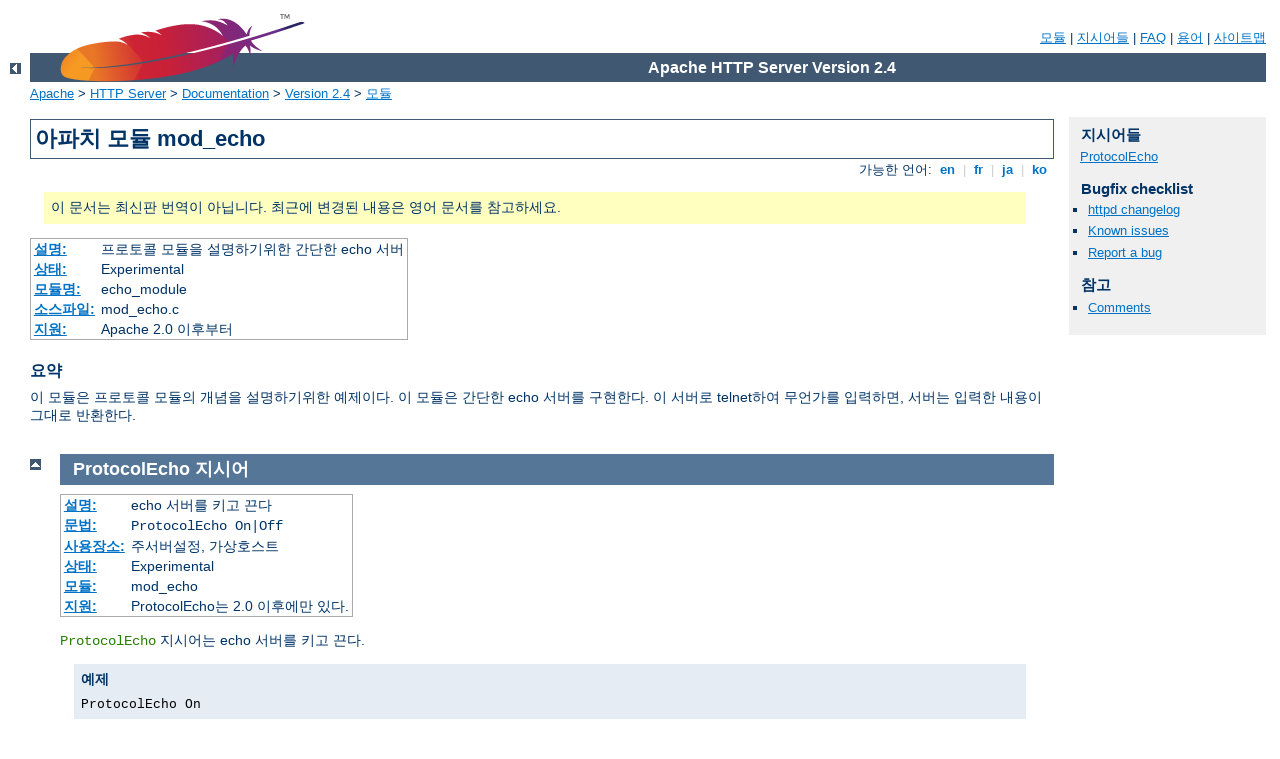

--- FILE ---
content_type: text/html
request_url: https://perso.eleves.ens-rennes.fr/manual/ko/mod/mod_echo.html
body_size: 2760
content:
<?xml version="1.0" encoding="EUC-KR"?>
<!DOCTYPE html PUBLIC "-//W3C//DTD XHTML 1.0 Strict//EN" "http://www.w3.org/TR/xhtml1/DTD/xhtml1-strict.dtd">
<html xmlns="http://www.w3.org/1999/xhtml" lang="ko" xml:lang="ko"><head>
<meta content="text/html; charset=EUC-KR" http-equiv="Content-Type" />
<!--
        XXXXXXXXXXXXXXXXXXXXXXXXXXXXXXXXXXXXXXXXXXXXXXXXXXXXXXXXXXXXXXXXX
              This file is generated from xml source: DO NOT EDIT
        XXXXXXXXXXXXXXXXXXXXXXXXXXXXXXXXXXXXXXXXXXXXXXXXXXXXXXXXXXXXXXXXX
      -->
<title>mod_echo - Apache HTTP Server Version 2.4</title>
<link href="../../style/css/manual.css" rel="stylesheet" media="all" type="text/css" title="Main stylesheet" />
<link href="../../style/css/manual-loose-100pc.css" rel="alternate stylesheet" media="all" type="text/css" title="No Sidebar - Default font size" />
<link href="../../style/css/manual-print.css" rel="stylesheet" media="print" type="text/css" /><link rel="stylesheet" type="text/css" href="../../style/css/prettify.css" />
<script src="../../style/scripts/prettify.min.js" type="text/javascript">
</script>

<link href="../../images/favicon.ico" rel="shortcut icon" /></head>
<body>
<div id="page-header">
<p class="menu"><a href="../mod/index.html">모듈</a> | <a href="../mod/directives.html">지시어들</a> | <a href="http://wiki.apache.org/httpd/FAQ">FAQ</a> | <a href="../glossary.html">용어</a> | <a href="../sitemap.html">사이트맵</a></p>
<p class="apache">Apache HTTP Server Version 2.4</p>
<img alt="" src="../../images/feather.png" /></div>
<div class="up"><a href="./index.html"><img title="&lt;-" alt="&lt;-" src="../../images/left.gif" /></a></div>
<div id="path">
<a href="http://www.apache.org/">Apache</a> &gt; <a href="http://httpd.apache.org/">HTTP Server</a> &gt; <a href="http://httpd.apache.org/docs/">Documentation</a> &gt; <a href="../index.html">Version 2.4</a> &gt; <a href="./index.html">모듈</a></div>
<div id="page-content">
<div id="preamble"><h1>아파치 모듈 mod_echo</h1>
<div class="toplang">
<p><span>가능한 언어: </span><a href="../../en/mod/mod_echo.html" hreflang="en" rel="alternate" title="English">&nbsp;en&nbsp;</a> |
<a href="../../fr/mod/mod_echo.html" hreflang="fr" rel="alternate" title="Fran&#231;ais">&nbsp;fr&nbsp;</a> |
<a href="../../ja/mod/mod_echo.html" hreflang="ja" rel="alternate" title="Japanese">&nbsp;ja&nbsp;</a> |
<a href="../../ko/mod/mod_echo.html" title="Korean">&nbsp;ko&nbsp;</a></p>
</div>
<div class="outofdate">이 문서는 최신판 번역이 아닙니다.
            최근에 변경된 내용은 영어 문서를 참고하세요.</div>
<table class="module"><tr><th><a href="module-dict.html#Description">설명:</a></th><td>프로토콜 모듈을 설명하기위한 간단한 echo 서버</td></tr>
<tr><th><a href="module-dict.html#Status">상태:</a></th><td>Experimental</td></tr>
<tr><th><a href="module-dict.html#ModuleIdentifier">모듈명:</a></th><td>echo_module</td></tr>
<tr><th><a href="module-dict.html#SourceFile">소스파일:</a></th><td>mod_echo.c</td></tr>
<tr><th><a href="module-dict.html#Compatibility">지원:</a></th><td>Apache 2.0 이후부터</td></tr></table>
<h3>요약</h3>

    <p>이 모듈은 프로토콜 모듈의 개념을 설명하기위한 예제이다.
    이 모듈은 간단한 echo 서버를 구현한다. 이 서버로 telnet하여
    무언가를 입력하면, 서버는 입력한 내용이 그대로 반환한다.</p>
</div>
<div id="quickview"><h3 class="directives">지시어들</h3>
<ul id="toc">
<li><img alt="" src="../../images/down.gif" /> <a href="#protocolecho">ProtocolEcho</a></li>
</ul>
<h3>Bugfix checklist</h3><ul class="seealso"><li><a href="https://www.apache.org/dist/httpd/CHANGES_2.4">httpd changelog</a></li><li><a href="https://bz.apache.org/bugzilla/buglist.cgi?bug_status=__open__&amp;list_id=144532&amp;product=Apache%20httpd-2&amp;query_format=specific&amp;order=changeddate%20DESC%2Cpriority%2Cbug_severity&amp;component=mod_echo">Known issues</a></li><li><a href="https://bz.apache.org/bugzilla/enter_bug.cgi?product=Apache%20httpd-2&amp;component=mod_echo">Report a bug</a></li></ul><h3>참고</h3>
<ul class="seealso">
<li><a href="#comments_section">Comments</a></li></ul></div>

<div class="top"><a href="#page-header"><img alt="top" src="../../images/up.gif" /></a></div>
<div class="directive-section"><h2><a name="ProtocolEcho" id="ProtocolEcho">ProtocolEcho</a> <a name="protocolecho" id="protocolecho">지시어</a></h2>
<table class="directive">
<tr><th><a href="directive-dict.html#Description">설명:</a></th><td>echo 서버를 키고 끈다</td></tr>
<tr><th><a href="directive-dict.html#Syntax">문법:</a></th><td><code>ProtocolEcho On|Off</code></td></tr>
<tr><th><a href="directive-dict.html#Context">사용장소:</a></th><td>주서버설정, 가상호스트</td></tr>
<tr><th><a href="directive-dict.html#Status">상태:</a></th><td>Experimental</td></tr>
<tr><th><a href="directive-dict.html#Module">모듈:</a></th><td>mod_echo</td></tr>
<tr><th><a href="directive-dict.html#Compatibility">지원:</a></th><td>ProtocolEcho는 2.0 이후에만 있다.</td></tr>
</table>
    <p><code class="directive">ProtocolEcho</code> 지시어는 echo 서버를
    키고 끈다.</p>

    <div class="example"><h3>예제</h3><p><code>
      ProtocolEcho On
    </code></p></div>

</div>
</div>
<div class="bottomlang">
<p><span>가능한 언어: </span><a href="../../en/mod/mod_echo.html" hreflang="en" rel="alternate" title="English">&nbsp;en&nbsp;</a> |
<a href="../../fr/mod/mod_echo.html" hreflang="fr" rel="alternate" title="Fran&#231;ais">&nbsp;fr&nbsp;</a> |
<a href="../../ja/mod/mod_echo.html" hreflang="ja" rel="alternate" title="Japanese">&nbsp;ja&nbsp;</a> |
<a href="../../ko/mod/mod_echo.html" title="Korean">&nbsp;ko&nbsp;</a></p>
</div><div class="top"><a href="#page-header"><img src="../../images/up.gif" alt="top" /></a></div><div class="section"><h2><a id="comments_section" name="comments_section">Comments</a></h2><div class="warning"><strong>Notice:</strong><br />This is not a Q&amp;A section. Comments placed here should be pointed towards suggestions on improving the documentation or server, and may be removed again by our moderators if they are either implemented or considered invalid/off-topic. Questions on how to manage the Apache HTTP Server should be directed at either our IRC channel, #httpd, on Freenode, or sent to our <a href="http://httpd.apache.org/lists.html">mailing lists</a>.</div>
<script type="text/javascript"><!--//--><![CDATA[//><!--
var comments_shortname = 'httpd';
var comments_identifier = 'http://httpd.apache.org/docs/2.4/mod/mod_echo.html';
(function(w, d) {
    if (w.location.hostname.toLowerCase() == "httpd.apache.org") {
        d.write('<div id="comments_thread"><\/div>');
        var s = d.createElement('script');
        s.type = 'text/javascript';
        s.async = true;
        s.src = 'https://comments.apache.org/show_comments.lua?site=' + comments_shortname + '&page=' + comments_identifier;
        (d.getElementsByTagName('head')[0] || d.getElementsByTagName('body')[0]).appendChild(s);
    }
    else { 
        d.write('<div id="comments_thread">Comments are disabled for this page at the moment.<\/div>');
    }
})(window, document);
//--><!]]></script></div><div id="footer">
<p class="apache">Copyright 2016 The Apache Software Foundation.<br />Licensed under the <a href="http://www.apache.org/licenses/LICENSE-2.0">Apache License, Version 2.0</a>.</p>
<p class="menu"><a href="../mod/index.html">모듈</a> | <a href="../mod/directives.html">지시어들</a> | <a href="http://wiki.apache.org/httpd/FAQ">FAQ</a> | <a href="../glossary.html">용어</a> | <a href="../sitemap.html">사이트맵</a></p></div><script type="text/javascript"><!--//--><![CDATA[//><!--
if (typeof(prettyPrint) !== 'undefined') {
    prettyPrint();
}
//--><!]]></script>
</body></html>